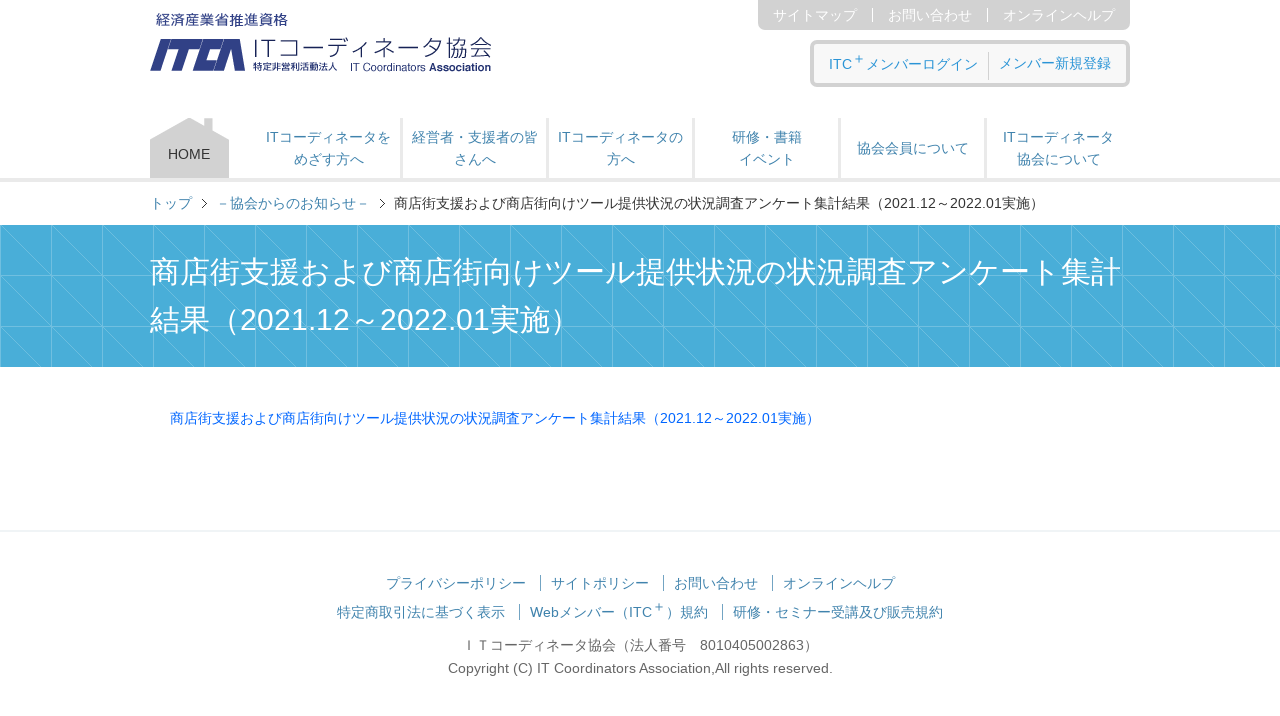

--- FILE ---
content_type: text/html
request_url: https://www.itc.or.jp/top3/202112202201.html
body_size: 13715
content:
<!doctype html>
<html>
<head>
    <!-- Google Tag Manager 西畑様 HTMLヘッダー　-->
<script>(function(w,d,s,l,i){w[l]=w[l]||[];w[l].push({'gtm.start':
new Date().getTime(),event:'gtm.js'});var f=d.getElementsByTagName(s)[0],
j=d.createElement(s),dl=l!='dataLayer'?'&l='+l:'';j.async=true;j.src=
'https://www.googletagmanager.com/gtm.js?id='+i+dl;f.parentNode.insertBefore(j,f);
})(window,document,'script','dataLayer','GTM-MQTK3ZJR');</script>
<!-- End Google Tag Manager -->

<!-- Google Tag Manager ITCA HTMLヘッダー -->
<script>(function(w,d,s,l,i){w[l]=w[l]||[];w[l].push({'gtm.start':
new Date().getTime(),event:'gtm.js'});var f=d.getElementsByTagName(s)[0],
j=d.createElement(s),dl=l!='dataLayer'?'&l='+l:'';j.async=true;j.src=
'https://www.googletagmanager.com/gtm.js?id='+i+dl;f.parentNode.insertBefore(j,f);
})(window,document,'script','dataLayer','GTM-58S6PG7T');</script>
<!-- End Google Tag Manager -->

<!-- GA4 ITCA　 HTMLヘッダー -->
<script async src="https://www.googletagmanager.com/gtag/js?id=G-DFWZ1VYVP0"></script>
<script>
  window.dataLayer = window.dataLayer || [];
  function gtag(){dataLayer.push(arguments);}
  gtag('js', new Date());

  // 基本設定
  gtag('config', 'G-DFWZ1VYVP0', {
    // クロスドメイントラッキングの設定
    'linker': {
      'domains': ['itca.my.site.com'] // リンク先のドメインを配列で指定
    }
  });
</script>

<meta charset="UTF-8">
<meta name="description" content="ITコーディネータ協会公式サイト（ITCA）。経済産業省推進資格のITコーディネータは、IT経営を実現するプロフェッショナルです。ITコーディネータケース研修が、2025年10月開講分より経済産業省「第四次産業革命スキル習得講座（Reスキル）講座」・厚生労働省「専門実践教育訓練給付金」の対象講座に認定されました。一定条件を満たす場合ケース研修受講料の最大80％が支給されます。">
<meta name="keywords" content="ITコーディネータ協会,ITCA,経営支援,IT経営,IT資格,コンサル,RFP,SLA">
<meta property="og:image" content="https://www.itc.or.jp/itcapr/common/images/ogp.webp?v=20251010">
<link href="https://www.itc.or.jp/common/css/import.css" rel="stylesheet" type="text/css">
<link href="https://www.itc.or.jp/foritc/css/main.css" rel="stylesheet" type="text/css">
<link rel="alternate" type="application/atom+xml" title="Recent Entries" href="https://www.itc.or.jp/atom.xml" />

<!-- OGP -->
<meta property="og:title" content="ITコーディネータ協会公式サイト（ITCA）">
<meta property="og:type" content="website">
<meta property="og:url" content="https://www.itc.or.jp/">
<meta property="og:image" content="https://www.itc.or.jp/itcapr/common/images/ogp.webp?v=20251010">
<meta property="og:site_name" content="ITコーディネータ協会公式サイト（ITCA）">
<meta property="og:description" content="ITコーディネータ協会公式サイト（ITCA）。経済産業省推進資格のITコーディネータは、IT経営を実現するプロフェッショナルです。ITコーディネータケース研修が、2025年10月開講分より経済産業省「第四次産業革命スキル習得講座（Reスキル）講座」・厚生労働省「専門実践教育訓練給付金」の対象講座に認定されました。一定条件を満たす場合ケース研修受講料の最大80％が支給されます。">
<!-- /OGP -->

<!-- Twitter・ｘ -->
<meta name="twitter:card" content="summary_large_image">
<meta name="twitter:title" content="ITコーディネータ協会公式サイト（ITCA）">
<meta name="twitter:description" content="ITコーディネータ協会公式サイト（ITCA）。経済産業省推進資格のITコーディネータは、IT経営を実現するプロフェッショナルです。ITコーディネータケース研修が、2025年10月開講分より経済産業省「第四次産業革命スキル習得講座（Reスキル）講座」・厚生労働省「専門実践教育訓練給付金」の対象講座に認定されました。一定条件を満たす場合ケース研修受講料の最大80％が支給されます。">
<meta name="twitter:image" content="https://www.itc.or.jp/itcapr/common/images/ogp.webp?v=20251010">
<!-- /Twitter・ｘ -->


<script type="text/javascript" src="https://www.itc.or.jp/mt.js"></script>
<script src="https://ajax.googleapis.com/ajax/libs/jquery/3.7.1/jquery.min.js"></script>
<script src="https://www.itc.or.jp/common/js/rollover.js"></script>
<script type="text/javascript">
$(function() {
    var topBtn = $('#page-top');
    topBtn.hide();
    $(window).scroll(function () {
        if ($(this).scrollTop() > 500) {
            topBtn.fadeIn();
        } else {
            topBtn.fadeOut();
        }
    });
    //スクロールしてトップ
    topBtn.click(function () {
        $('body,html').animate({
            scrollTop: 0
        }, 500);
        return false;
    });
});
</script>

    
    <link rel="prev bookmark" href="https://www.itc.or.jp/foritc/seminar/itc_784.html" title="【オンライン研修】ITCのための決算書の読み方（応用編）（しまね）" />
    <link rel="next bookmark" href="https://www.itc.or.jp/foritc/seminar/itc_785.html" title="【オンライン研修】ITCのための決算書の読み方（基礎編）(みちのく)" />
    
    
    <title>商店街支援および商店街向けツール提供状況の状況調査アンケート集計結果（2021.12～2022.01実施） - ITコーディネータ協会（ITCA）</title>
</head>
<body>


<!-- Google Tag Manager (noscript) 西畑様-->
<noscript><iframe src="https://www.googletagmanager.com/ns.html?id=GTM-MQTK3ZJR"
height="0" width="0" style="display:none;visibility:hidden"></iframe></noscript>
<!-- End Google Tag Manager (noscript) -->

<!-- Google Tag Manager (noscript) ITCA -->
<noscript><iframe src="https://www.googletagmanager.com/ns.html?id=GTM-58S6PG7T"
height="0" width="0" style="display:none;visibility:hidden"></iframe></noscript>
<!-- End Google Tag Manager (noscript) -->


<header>
<div id="header"> 
<!-- wrapper -->
<div class="wrapper">
<h1 class="logo"><a href="https://www.itc.or.jp/"><img src="https://www.itc.or.jp/common/images/logo.gif" alt="ITコーディネータ協会" width="341" height="73"></a></h1>
<ul class="header_navi">
<li><a href="https://www.itc.or.jp/site/site_map.html">サイトマップ</a></li>
<li><a href="https://www.itc.or.jp/info/index.html">お問い合わせ</a></li>
<li><a href="https://teachme.jp/r/itcplus" target="_blank">オンラインヘルプ</a></li>
</ul>
<div class="h_right">


<div id="log_out">
<ul class="login">
<li class="login_before"><a href="https://itca.my.site.com/ITCPLoginPage">
<span class="smp_none">ITC<span>＋</span>メンバーログイン</span>
<span class="pc_none"><img src="https://www.itc.or.jp/common/images/icon_login.svg" alt="ログイン" width="20" height="20">ログイン</span></a></li>
<li><a href="https://itca.my.site.com/itcpentryinputpage"><span class="smp_none">メンバー新規登録</span>
<span class="pc_none"><img src="https://www.itc.or.jp/common/images/icon_beginner.svg" alt="新規登録" width="20" height="20">新規登録</span></a></li>
</ul>
</div>

<div id="log_in">
<div class="after">ようこそ！　<span id="sfdcname"></span>さん</div>
<ul class="login">
<li class="login_before"><a href="https://itca.my.site.com/ITCPHomePage"><span class="smp_none">ITC<span>＋</span>メンバーページ</span><span class="pc_none"><img src="https://www.itc.or.jp/common/images/icon_member.svg" alt="メンバー" width="20" height="20">メンバー</span></a></li>
<li><a href="https://itca.my.site.com/secur/logout.jsp" onclick="lout2();"><span class="smp_none">ログオフ</span><span class="pc_none"><img src="https://www.itc.or.jp/common/images/icon_logout.svg" alt="ログアウト" width="20" height="20">ログアウト</span></a></li>
</ul>
</div>
<script src="https://www.itc.or.jp/common/js/sfdc.js"></script>
</div>
<!-- グローバルメニュー -->



<nav>
<ul class="navi">
<li class="home"><a href="https://www.itc.or.jp/">HOME</a></li>

<!-- めざす方へ -->
























<li><a href="#">ITコーディネータをめざす方へ</a>
























<ul>
 <li><a href="https://itc-shikaku.itc.or.jp/get-itc/" target="_blank">ITコーディネータをめざす方へ</a></li>
 <li><a href="https://itc-shikaku.itc.or.jp/" target="_blank">ITコーディネータとは</a></li>
 <li><a href="https://itc-shikaku.itc.or.jp/exam/" target="_blank">ITC試験</a></li>
 <li><a href="https://itc-shikaku.itc.or.jp/case/" target="_blank">ケース研修</a></li>
<li><a href="https://www.itc.or.jp/authorize/application/">ITC資格認定申請</a></li>
</ul>
</li>


<!-- 活用する方 -->







<li><a href="#">経営者・支援者の皆さんへ</a>







<ul>
<li><a href="https://www.itc.or.jp/management/">経営者・支援者の皆さんへ</a></li>
<li><a href="https://itca.my.site.com/ITCPProfileSearchPage">望みのITCを探したい</a></li>
<li><a href="https://itca.my.site.com/ITCPNotificationSearchPage">各地のITCの組織を知りたい</a></li>
<li><a href="https://www.itc.or.jp/management/diagnosis/">経営とIT化相談窓口</a></li>
<!--20250814廃止 <li><a href="https://www.itc.or.jp/management/backup/">中小企業支援サイトはこちら</a></li>　-->
</ul>
</li>


<!-- ITコーディネータの方へー -->
































<li><a href="#">ITコーディネータの方へ</a>
































<ul>
<li><a href="https://www.itc.or.jp/foritc/">ITコーディネータの方へ</a></li>
<li><a href="https://www.itc.or.jp/foritc/update/">資格関連手続き</a></li>
<li><a href="https://www.itc.or.jp/foritc/useful/">ITC支援ツール</a></li>
<li><a href="https://www.itc.or.jp/foritc/itccommunity/">ITCコミュニティ</a></li>
</ul>
</li>


<!-- 研修・書籍・イベント -->






<li><a href="#">研修・書籍<br />
イベント</a>




<ul>
<li><a href="https://www.itc.or.jp/event/">研修・書籍・イベント</a></li>
<li><a href="https://itca.my.site.com/ITCPItemSearchPage">研修・書籍を探す</a></li>
<li><a href="https://www.itc.or.jp/about/guideline/">各種ガイドライン</a></li>
<li><a href="https://www.itc.or.jp/event/event.html">イベント</a></li>
</ul>
</li>


<!-- 協会会員について -->









<li><a href="#">協会会員について</a>










<ul>
<li><a href="https://www.itc.or.jp/guidance/">協会会員について</a></li>
<li><a href="https://www.itc.or.jp/guidance/special/">会員特典</a></li>
<li><a href="https://www.itc.or.jp/guidance/info/">入会案内</a></li>
<li><a href="https://www.itc.or.jp/guidance/order/">入会の手続き</a></li>
<li><a href="https://www.itc.or.jp/guidance/link/">法人・団体会員様リンク集</a></li>
</ul>
</li>


<!-- 協会について -->



















<li class="last"><a href="#">ITコーディネータ<br>
協会について</a>





















<ul>
<li><a href="https://www.itc.or.jp/society/">ITコーディネータ協会について</a></li>
<li><a href="https://www.itc.or.jp/society/greeting/">会長挨拶</a></li>
<li><a href="https://www.itc.or.jp/society/itca/">協会概要</a></li>
<li><a href="https://www.itc.or.jp/society/activity/">協会活動</a></li>
<li><a href="https://www.itc.or.jp/itca/map/">アクセス</a></li>
</ul>
</li>
</ul>


</nav>
<!-- /グローバルメニュー --> 



</div>
<!-- /wrapper --> 
</div>
</header>

<ul class="pankuzu">

<li><a href="https://www.itc.or.jp/">トップ</a></li>



<li><a href="https://www.itc.or.jp/top3/list.html">－協会からのお知らせ－</a></li>



<li>商店街支援および商店街向けツール提供状況の状況調査アンケート集計結果（2021.12～2022.01実施）</li>


</ul>


<!-- end div#topicPath1 -->




<!-- 見出し -->
<div class="bg_blue">
<h2 class="ttl">商店街支援および商店街向けツール提供状況の状況調査アンケート集計結果（2021.12～2022.01実施）</h2>
</div>
<!-- /見出し --> 

<!-- wrapper -->
<div class="wrapper pd100"> 

<!-- contents -->
<section>
<div id="contents">

<div class="text">

<p><a href="https://www.itc.or.jp/image/Shopping_street.pdf"><span>商店街支援および商店街向けツール提供状況の状況調査アンケート集計結果（2021.12～2022.01実施）</span></a></p>

</div>

</div>
</section>
<!-- /contents -->
</div>
<!-- /wrapper -->

<p id="page-top"><a href="#top"><img src="https://www.itc.or.jp/common/images/pagetop.png" alt="このページのトップへ" width="60" height="60"></a></p>
<footer> 
<footer> 
<!-- footer -->
<div id="footer">
<div class="wrapper">
<ul>
<li><a href="https://www.itc.or.jp/privacy/">プライバシーポリシー</a></li>
<li><a href="https://www.itc.or.jp/site/">サイトポリシー</a></li>
<li><a href="https://www.itc.or.jp/info/">お問い合わせ</a></li>
<li><a href="https://teachme.jp/r/itcplus" target="_blank">オンラインヘルプ</a></li>
</ul>
<ul>
<li><a href="https://www.itc.or.jp/commercial/">特定商取引法に基づく表示</a></li>
<li><a href="https://www.itc.or.jp/use/">Webメンバー（ITC<span class="sup">＋</span>）規約</a></li>
<li><a href="https://www.itc.or.jp/study/">研修・セミナー受講及び販売規約</a></li>
</ul>
<address>
ＩＴコーディネータ協会（法人番号　8010405002863）
<br>
Copyright (C) IT Coordinators Association,All rights reserved.
</address>
</div>
</div>
<!-- /footer --> 
</footer>

</footer>
</body>
</html>


--- FILE ---
content_type: text/css
request_url: https://www.itc.or.jp/common/css/import.css
body_size: 43
content:
@charset "utf-8";

@import url("reset.css");
@import url("common.css");
@import url("menu.css");
@import url("slider.css");

--- FILE ---
content_type: text/css
request_url: https://www.itc.or.jp/foritc/css/main.css
body_size: 5782
content:
/* テキストエリア */
.news{
  clear: both;
  overflow: auto;
  height: 150px;
}

.border_box{
  float: left;
  width: 358px;
  padding: 5px;
  margin: 0px 20px 20px 0px;
  border-color: #CCCCCC;
  border-style: solid;
  border-width: 1px;
  display: inline; 
}


.border_gray{
  padding: 3px 5px;
  border-style: solid;
  border-color:#CCCCCC;
  border-width: 1px;
  background-color: #f2f2f2;
}

.border_white{
  padding: 10px;
  border-style: solid;
  border-color:#CCCCCC;
  border-width: 1px;
}

.listbox{
  float: left;
  width: 246px;
  padding: 0px 20px 0px 0px;
}

.listbox_r{
  float: right;
  width: 246px;
  padding: 0px;
}

.foritc h3{
  color: #FFFFFF;
  font-weight: normal;
  background-color:#81b438;
  padding: 6px 5px 4px 20px;
  background-image:url(../../common/images/news_arrow.png);
  background-position: left;
  background-repeat: no-repeat;
  margin-bottom: 5px;
  font-size: 110%;
moz-border-radius: 5px;
-webkit-border-radius: 5px;
border-radius: 5px;
}


.foritc{
  padding: 10px;
  margin: 0px 0px 20px 0px;
  background-color: #f3f8eb;
moz-border-radius: 5px;
-webkit-border-radius: 5px;
border-radius: 5px;
}


/* 20170801 mod start */
.foritc {
min-height: 200px;
}
.foritc.foritc-og h3{
  background-color:#D97239;
}
.foritc.foritc-og{
  background-color: #FBF2C6;
}
/* 20170801 mod end */

.listbox ul{
  list-style: none;
  padding: 10px 0px 10px 0px;
  margin: 0px;
  border-bottom-color: #CCCCCC;
  border-bottom-style: dotted;
  border-bottom-width: 1px;
  line-height: 1.1;
}

.listbox li{
  margin-left: 10px;
  padding: 3px 0px 3px 10px;
  background-image: url(../image/list_arrow.gif);
  background-position: left;
  background-repeat: no-repeat;
}


.listbox_r ul{
  list-style: none;
  padding: 10px 0px 10px 0px;
  margin: 0px;
  border-bottom-color: #CCCCCC;
  border-bottom-style: dotted;
  border-bottom-width: 1px;
  line-height: 1.1;
}

.listbox_r li{
  margin-left: 10px;
  padding: 3px 0px 3px 10px;
  background-image: url(../image/list_arrow.gif);
  background-position: left;
  background-repeat: no-repeat;
}





.listbox dl{
  padding: 10px 0px 10px 0px;
  margin: 0px;
  border-bottom-color: #CCCCCC;
  border-bottom-style: dotted;
  border-bottom-width: 1px;
  line-height: 1.1;
}

.listbox dt{
  padding: 0px;
  margin: 0px;
}

.listbox dd{
  margin-left: 10px;
  padding: 3px 0px 3px 10px;
  background-image: url(../image/list_arrow.gif);
  background-position: left;
  background-repeat: no-repeat;
}

.listbox dd.idt{
  margin-left: 20px;
  padding: 3px 0px 3px 10px;
  background-image: url(../image/list_arrow.gif);
  background-position: left;
  background-repeat: no-repeat;
}

.listbox_r dl{
  padding: 10px 0px 10px 0px;
  margin: 0px;
  border-bottom-color: #CCCCCC;
  border-bottom-style: dotted;
  border-bottom-width: 1px;
  line-height: 1.1;
}

.listbox_r dt{
  padding: 0px;
  margin: 0px;
}

.listbox_r dd{
  margin-left: 10px;
  padding: 3px 0px 3px 10px;
  background-image: url(../image/list_arrow.gif);
  background-position: left;
  background-repeat: no-repeat;
}



/* テーブル装飾 */
.sp td{
  padding: 5px;
}

table{
  font-size: small;
}

.tbl_border{
  clear: both;
  color: #333333;
  margin: 0px 0px 20px 0px;
  padding: 0px;
  font-size: 10px;
  border-collapse: collapse;  
}

.tbl_border td{
  padding: 3px 5px;
  border-style: solid;
  border-color: #999999;
  border-width: 1px;
}

.tbl_border th{
  padding: 3px 5px;
  text-align: center;
  border-style: solid;
  border-color: #999999;
  border-width: 1px;
}

.tbl_border_l{
  clear: both;
  font-size: small;
  margin: 0px 0px 20px 0px;
  padding: 0px;
  border-collapse: collapse;  
}

.tbl_border_l td{
  padding: 3px 5px;
  border-style: solid;
  border-color:#CCCCCC;
  border-width: 1px;
}

.tbl_border_l th{
  padding: 3px 5px;
  text-align: center;
  border-style: solid;
  border-color:#CCCCCC;
  border-width: 1px;
}

.tate{
  text-align: center;
  background-color:#f2f2f2;
}

.bg_blue{
  background-color: #9bf0f0;
}

.bg_yellow{
  background-color: #ffff88;
}

.bg_green{
  background-color: #cfffa7;
}

.bg_pink{
  background-color: #ffbddf;
}

.bg_orange{
  background-color: #fdc395;
}


/* ツールチップ */

.tooltip{
width: 200px; color:#000;
font:lighter 11px/1.3 Arial,sans-serif;
text-decoration:none;text-align:left}

.tooltip span.top{padding: 30px 8px 0;
    background: url(../image/bt.gif) no-repeat top}

.tooltip b.bottom{padding:3px 8px 8px;color: #548912;
    background: url(../image/bt.gif) no-repeat bottom}



.banner .menu1{ /* 通常時 */
  width: 179px;
  height: 50px;
  padding: 0px;
  text-decoration:none;
  background-color: #00CCCC;
  background-repeat: no-repeat;
  position: absolute;
  top: 100px;
  left: 100px;
}

.banner .menu1 :hover {
  text-decoration:none;
  background-color: #00FF99;
  background-repeat: no-repeat;
}

/* リスト */

.normal{
  margin: 0px;
  padding: 0px 0px 20px 0px;
}

.normal ul{
  margin: 0px;
  padding: 0px;
  list-style-type: none;
}

.normal li{
  background-image: url(../image/list_ico.gif);
  background-position: left;
  background-repeat: no-repeat;
  margin: 0px;
  padding: 3px 0px 3px 7px;
}

.tool_fin{
  color: #FFFFFF;
  font-weight: bold;
  background-color: #48943b;  
  border-bottom-color: #CCCCCC;
  border-bottom-style: solid;
  border-bottom-width: 1px;
  padding: 3px 0px 3px 30px; 
  background-image: url(../image/fin_arrow.gif);
  background-position: left;
  background-repeat: no-repeat;
  margin-bottom: 5px;
}


/* 届け出組織用セル幅 */

.todokede table{
width: 770px;
}

.w1{
width: 44px;
}
.w2{
width: 196px;
}
.w3{
width: 60px;
}
.w4{
width: 60px;
}
.w5{
width: 100px;
}
.w6{
width: 222px;
}
.w7{
width: 30px;
}

.w8{
width: 404px;
}

.important{
text-align: center;
font-size: 150%;
font-weight: bold;
padding: 10px 5px 5px 5px;
}
.important a{
color: #f75a5a;
}
​

​

--- FILE ---
content_type: text/css
request_url: https://www.itc.or.jp/common/css/common.css
body_size: 45330
content:
@charset "utf-8";
/* CSS Document */



/* リンク設定
------------------------------------------------- */

a:link{
color: #0066FF;
text-decoration: none;
}
a:visited{
color: #0066FF;
text-decoration: none;
}

a:hover{
color: #0066FF;
 text-decoration: underline;
}


#top_contents h3 a:link,#contents h3 a:link,#leftbody h3 a:link{
color: #FFFFFF;
text-decoration: none;
}
#top_contents h3 a:visited,#contents h3 a:visited,#leftbody h3 a:visited{
color: #FFFFFF;
text-decoration: none;
}
#top_contents h3 a:hover,#contents h3 a:hover,#leftbody h3 a:hover{
color: #FFFFFF;
text-decoration: underline;
}



#contents h3.sm a:link{
color: #0066FF;
text-decoration: none;
}
#contents h3.sm a:visited{
color: #0066FF;
text-decoration: none;
}
#contents h3.sm a:hover{
color: #0066FF;
 text-decoration: underline;
}

#contents h4 a:link{
color: #333333;
text-decoration: none;
}
#contents h4 a:visited{
color: #333333;
text-decoration: none;
}
#contents h4 a:hover{
color: #333333;
 text-decoration: underline;
}


#contents .site_box li a:link,#contents .site_box_r li a:link{
color: #666666;
text-decoration: none;
}
#contents .site_box li a:visited,#contents .site_box_r li a:visited{
color: #666666;
text-decoration: none;
}
#contents .site_box li a:hover,#contents .site_box_r li a:hover{
color: #666666;
 text-decoration: underline;
}






table{
clear: both;
}

.clear{
clear: both;
}

.left{
float: left;
}

.right{
float: right;
}

.more{
float: right;
font-size: 12px;
}

img{
border: none;
}


/* 各index　itコーディネータとは */

.cate_box{
clear: both;
width: 780px;
margin: 10px 0px 20px 0px;

}

.cate_box p{
margin: 10px;
}

.cate_box p.site{
margin: 5px 0px 0px 0px;
}


.itc{
float: left;
width: 226px;
padding: 10px;
margin: 20px 20px 20px 0px;
background-color: #f8f4ed;
moz-border-radius: 5px;
-webkit-border-radius: 5px;
border-radius: 5px;
}

.itc_r{
float: right;
width: 226px;
padding: 10px;
margin: 20px 0px 20px 0px;
background-color: #f8f4ed;
moz-border-radius: 5px;
-webkit-border-radius: 5px;
border-radius: 5px;
}

.itc h3, .itc_r h3{
font-size: 110%;
color: #FFFFFF;
font-weight: normal;
background-color:#c59f54;
padding: 6px 5px 4px 20px;
background-image: url(../images/news_arrow.png);
background-position: left;
background-repeat: no-repeat;
margin-bottom: 0px;
moz-border-radius: 5px;
-webkit-border-radius: 5px;
border-radius: 5px;
}

.itc ul,.itc_r ul{
padding: 10px 0px 0px 0px;
margin: 0px;
line-height: 1.1;
list-style: none;
}

.itc li,.itc_r li{
margin-left: 10px;
padding: 3px 0px 3px 10px;
background-image: url(../images/list_arrow.gif);
background-position: left;
background-repeat: no-repeat;

}

/* 各index　協会について */


.itca{
float: left;
width: 226px;
padding: 10px;
margin: 20px 20px 20px 0px;
background-color: #eceef7;
moz-border-radius: 5px;
-webkit-border-radius: 5px;
border-radius: 5px;
}

.itca_r{
float: right;
width: 226px;
padding: 10px;
margin: 20px 0px 20px 0px;
background-color: #eceef7;
moz-border-radius: 5px;
-webkit-border-radius: 5px;
border-radius: 5px;
}



.itca h3, .itca_r h3{
font-size: 110%;
color: #FFFFFF;
font-weight: normal;
background-color:#6673a9;
padding: 6px 5px 4px 20px;
background-image: url(../images/news_arrow.png);
background-position: left;
background-repeat: no-repeat;
margin-bottom: 0px;
moz-border-radius: 5px;
-webkit-border-radius: 5px;
border-radius: 5px;
}

.itca ul, .itca_r ul{
padding: 10px 0px 0px 0px;
margin: 0px;
line-height: 1.1;
list-style: none;
}

.itca li, .itca_r li{
margin-left: 10px;
padding: 3px 0px 3px 10px;
background-image: url(../images/list_arrow.gif);
background-position: left;
background-repeat: no-repeat;

}

ol{
margin-bottom: 10px;
}

ol li{
margin-left: 2em;
}

/* 各index　活用する方へ */


.use{
float: left;
width: 226px;
padding: 10px;
margin: 20px 20px 20px 0px;
background-color: #ecf1f7;
moz-border-radius: 5px;
-webkit-border-radius: 5px;
border-radius: 5px;
}

/* 20210317 mod start */
.use {
min-height: 200px;
}
.use.use-pink h3{
  background-color:#dc143c;
}
.use.use-pink{
  background-color: #ffc0cb;
}
/* 20170801 mod end */

.use_r{
float: right;
width: 226px;
padding: 10px;
margin: 20px 0px 20px 0px;
background-color: #ecf1f7;
moz-border-radius: 5px;
-webkit-border-radius: 5px;
border-radius: 5px;
}

/* 20210317 mod start */
.use_r {
min-height: 200px;
}
.use_r.use-pink h3{
  background-color:#dc143c;
}
.use_r.use-pink{
  background-color: #ffc0cb;
}
/* 20170801 mod end */

.use h3, .use_r h3{
font-size: 110%;
color: #FFFFFF;
font-weight: normal;
background-color:#658ec1;
padding: 6px 5px 4px 20px;
background-image: url(../images/news_arrow.png);
background-position: left;
background-repeat: no-repeat;
margin-bottom: 0px;
moz-border-radius: 5px;
-webkit-border-radius: 5px;
border-radius: 5px;
}

.use ul, .use_r ul{
padding: 10px 0px 0px 0px;
margin: 0px;
line-height: 1.1;
list-style: none;
}

.use li,.use_r li{
margin-left: 10px;
padding: 3px 0px 3px 10px;
background-image: url(../images/list_arrow.gif);
background-position: left;
background-repeat: no-repeat;

}

/* 各index　目指す方 */


.aims{
float: left;
width: 226px;
padding: 10px;
margin: 20px 20px 20px 0px;
background-color: #ebf4f4;
moz-border-radius: 5px;
-webkit-border-radius: 5px;
border-radius: 5px;
}

.aims_r{
float: right;
width: 226px;
padding: 10px;
margin: 20px 0px 20px 0px;
background-color: #ebf4f4;
moz-border-radius: 5px;
-webkit-border-radius: 5px;
border-radius: 5px;
}



.aims h3, .aims_r h3{
font-size: 110%;
color: #FFFFFF;
font-weight: normal;
background-color:#69bbbc;
padding: 6px 5px 4px 20px;
background-image: url(../images/news_arrow.png);
background-position: left;
background-repeat: no-repeat;
margin-bottom: 0px;
moz-border-radius: 5px;
-webkit-border-radius: 5px;
border-radius: 5px;
}

.aims ul, .aims_r ul{
padding: 10px 0px 0px 0px;
margin: 0px;
line-height: 1.1;
list-style: none;
}

.aims li,.aims_r li{
margin-left: 10px;
padding: 3px 0px 3px 10px;
background-image: url(../images/list_arrow.gif);
background-position: left;
background-repeat: no-repeat;

}


.btlink{
background-image: url(../images/news_arrow.png);
background-repeat: no-repeat;
padding: 1px 0px 1px 24px;
}



/* 各index　ITコーディネータの方へ */

.news{
clear: both;
overflow: auto;
height: 150px;
margin: 20px 0px;
}


/* 各index　入会会員サービス */


.member{
float: left;
width: 226px;
padding: 10px;
margin: 20px 20px 20px 0px;
background-color: #f1f1f1;
moz-border-radius: 5px;
-webkit-border-radius: 5px;
border-radius: 5px;
}

.member_r{
float: right;
width: 226px;
padding: 10px;
margin: 20px 0px 20px 0px;
background-color: #f1f1f1;
moz-border-radius: 5px;
-webkit-border-radius: 5px;
border-radius: 5px;
}



.member h3, .member_r h3{
font-size: 110%;
color: #FFFFFF;
font-weight: normal;
background-color:#787878;
padding: 6px 5px 4px 20px;
background-image: url(../images/news_arrow.png);
background-position: left;
background-repeat: no-repeat;
margin-bottom: 0px;
moz-border-radius: 5px;
-webkit-border-radius: 5px;
border-radius: 5px;
}

.member ul, .member_r ul{
padding: 10px 0px 0px 0px;
margin: 0px;
line-height: 1.1;
list-style: none;
}

.member li, .member_r li{
margin-left: 10px;
padding: 3px 0px 3px 10px;
background-image: url(../images/list_arrow.gif);
background-position: left;
background-repeat: no-repeat;

}

/* 各index　研修・書籍・イベント */


.study_event{
float: left;
width: 226px;
padding: 10px;
margin: 20px 20px 20px 0px;
background-color: #fffecd;
moz-border-radius: 5px;
-webkit-border-radius: 5px;
border-radius: 5px;
}

.study_event_r{
float: right;
width: 226px;
padding: 10px;
margin: 20px 0px 20px 0px;
background-color: #fffecd;
moz-border-radius: 5px;
-webkit-border-radius: 5px;
border-radius: 5px;
}



.study_event h3, .study_event_r h3{
font-size: 110%;
color: #FFFFFF;
font-weight: normal;
background-color:#eeba3c;
padding: 6px 5px 4px 20px;
background-image: url(../images/news_arrow.png);
background-position: left;
background-repeat: no-repeat;
margin-bottom: 0px;
moz-border-radius: 5px;
-webkit-border-radius: 5px;
border-radius: 5px;
}

.study_event ul, .study_event_r ul{
padding: 10px 0px 0px 0px;
margin: 0px;
line-height: 1.1;
list-style: none;
}

.study_event li, .study_event_r li{
margin-left: 10px;
padding: 3px 0px 3px 10px;
background-image: url(../images/list_arrow.gif);
background-position: left;
background-repeat: no-repeat;

}

/* 検索結果 */


ul.search{
clear: both;
list-style: none;

}

ul.search li{
border-bottom-color: #CCCCCC;
border-bottom-style: solid;
border-bottom-width: 1px;
background-image: url(../images/list_tag.gif);
background-position: left;
background-repeat: no-repeat;
padding: 5px 0px 5px 10px;

}
.p_cnt{
padding-top: 20px;
text-align: center;
word-break: break-all;
}

/* 枠 */

.b_box{
padding: 10px;
border-color: #CCCCCC;
border-style: solid;
border-width: 1px;
margin-bottom: 10px;
background-color: #f2f2f2;
}





/* サイトマップ */


#contents h3.sm{
font-size: 14px;
border-bottom: 1px solid #cccccc;
padding: 5px 0px;
color: #333333;
clear: both;
}

#contents h4{
font-size: 12px;
padding: 5px 0px;
}

.site_box{
float: left;
width: 246px;
margin: 10px 20px 20px 0px;
background-color: #FFFFFF;
}

.site_box_r{
float: right;
width: 246px;
margin: 10px 0px 20px 0px;

background-color: #FFFFFF;
}

.site_box ul, .site_box_r ul{
margin: 0px;
line-height: 1.1;
list-style: none;
}

.site_box li,.site_box_r li{
padding: 3px 0px 3px 10px;
background-image: url(../images/list_arrow.gif);
background-position: left;
background-repeat: no-repeat;
color: #666666;

}

ul.sitemap li{
display: inline;
padding: 0px 25px 0px 0px;
}



#contents h3.sm a:link{
color: #0066FF;
text-decoration: none;
}
#contents h3.sm a:visited{
color: #0066FF;
text-decoration: none;
}
#contents h3.sm a:hover{
color: #0066FF;
 text-decoration: underline;
}

#contents h4 a:link{
color: #333333;
text-decoration: none;
}
#contents h4 a:visited{
color: #333333;
text-decoration: none;
}
#contents h4 a:hover{
color: #333333;
 text-decoration: underline;
}


#contents .site_box li a:link,#contents .site_box_r li a:link{
color: #666666;
text-decoration: none;
}
#contents .site_box li a:visited,#contents .site_box_r li a:visited{
color: #666666;
text-decoration: none;
}
#contents .site_box li a:hover,#contents .site_box_r li a:hover{
color: #666666;
 text-decoration: underline;
}




/* topics */


dl.cate_list{
border-bottom-color: #CCCCCC;
border-bottom-style: solid;
border-bottom-width: 1px;
}


dl.cate_list dt{   
float:left;   
width:90px;   
margin:7px 0px 7px 0;   
clear:both;
moz-border-radius: 5px;
-webkit-border-radius: 5px;
border-radius: 5px;
background-color: #CCC;
color: #FFF;
padding: 0 5px;
}

dl.cate_list dt abbr{
border-bottom: none;
}


dl.cate_list dd{     
margin-left:120px;   
padding: 7px 10px 7px 0px;
}

abbr{
border: none;

}

/*▼旧サイトのwin-ie.css追加分▼*/

div#mainbody table td { color: #4D4D4D; line-height: 140%; }
/*
div#mainbody a { color: #349DFF; text-decoration: none; }
div#mainbody a:hover { color: #349DFF; text-decoration: underline; }
*/


div#mainbody div { margin: 5px 0; padding: 10px; background: #F2F2F2; border: 1px solid #CCCCCC; color: #4D4D4D;}
div#mainbody p { margin: 5px 0; padding: 2px 10px; background: #F2F2F2; border: 1px solid #CCCCCC; color: #4D4D4D;}



/* direct navigation */

div#directnavi { margin: 0; padding: 0; }
div#directnavi table td { color: #4D4D4D; font-size: x-small; line-height: 130%; }

/*
div#directnavi a { color: #349DFF; text-decoration: none; }
div#directnavi a:hover { color: #349DFF; text-decoration: underline; }
*/
/*TEST20090428 START*/
div#directnavi a { color: #0066FF; text-decoration: none; }
div#directnavi a:hover { color: #0066FF; text-decoration: underline; }
/*TEST20090428 END*/


/* topnews */

div#topnews td { color: #4D4D4D; font-size: 12px; line-height: 23px; padding: 0px 0px 0px 10px ;}
/*
div#topnews a { color: #349DFF; text-decoration: none;}
div#topnews a:hover { color: #349DFF; text-decoration: underline;}
*/
/*TEST20090428 START*/
div#topnews a { color: #0066FF; text-decoration: none;}
div#topnews a:hover { color: #0066FF; text-decoration: underline;}
/*TEST20090428 END*/

/* toptopics */

div#toptopics td { color: #4D4D4D; font-size: 12px;}
div#toptopics .text { padding: 0px 10px 0px 10px ;}
/*
div#toptopics a { color: #349DFF; text-decoration: none;}
div#toptopics a:hover { color: #349DFF; text-decoration: underline;}
*/
/*TEST20090428 START*/
div#toptopics a { color: #0066FF; text-decoration: none;}
div#toptopics a:hover { color: #0066FF; text-decoration: underline;}
/*TEST20090428 END*/

/*▲旧サイトのwin-ie.css▲*/



/*▼旧サイトのhead内記述分▼*/

.size18 { font-size:18px; line-height:1.2; }
.size16 { font-size:16px; line-height:1.2; }
.size14 { font-size:14px; line-height:1.2; }
.size12 { font-size:12px; line-height:1.2; }
.size10 { font-size:10px; line-height:1.2; }


.style1 {
color: #364895;
font-weight: bold;
}

.style2 {
color: #d20000;
font-weight: bold;
}

.style3 {color: #CC0000}

.style4 {color: #d20000}

.style5 {color: #333333}

.style6 {color: #FFFFFF}

.style9 {font-size: 12px}

.style8 {
font-family: "ＭＳ ゴシック", "Osaka－等幅";
font-size: 12px;
line-height: normal;
}

.style10 {font-size: 14px}

.title{  font-size:18px; line-height:1.4; }
.title2{  font-size:16px; line-height:1.4; }
.content{  font-size:12px; line-height:1.2; }


/*▲旧サイトのhead内記述分▲*/



/* IT経営研究所 */

.lry h3{
  color: #FFFFFF;
  font-weight: normal;
  background-color:#dc4175;
  padding: 6px 5px 4px 20px;
  background-image:url(../../common/images/news_arrow.png);
  background-position: left;
  background-repeat: no-repeat;
  margin-bottom: 5px;
  font-size: 110%;
  moz-border-radius: 5px;
-webkit-border-radius: 5px;
border-radius: 5px;
}


.lry{
  padding: 10px;
  margin: 0px 0px 20px 0px;
  background-color: #fcf5f7;
  moz-border-radius: 5px;
-webkit-border-radius: 5px;
border-radius: 5px;
}

.w350_l{
width: 350px;
float: left;
margin: 20px 0;
}

.w350_r{
width: 350px;
float: right;
margin: 20px 0;
}







/* ここまでリニューアル前のcss
------------------------------------------------- */




/* 以下リニューアル後20151110
------------------------------------------------- */





body {
font-family: 'メイリオ', Meiryo, 'ヒラギノ角ゴ Pro W3', 'Hiragino Kaku Gothic Pro', 'ＭＳ Ｐゴシック', 'MS PGothic', sans-serif;
font-size: 90%;
color: #333;
line-height: 1.6;
}

#top_main{
clear: both;
background-image: url(../images/bg.gif);
background-repeat: repeat-x;
background-position: top;
padding-bottom: 50px;
}

.center{
text-align: center;
}

.pd100{
padding-bottom: 100px;
}

.emT1{
margin-top: 1em;
}

.emT2{
margin-top: 2em;
}

.em05{
margin-bottom: 0.5em;
}

.maT40{
margin-top: 40px;
}

.maT70{
margin-top: 70px;
}

.photo_l{
float: left;
margin: 0 30px 20px 0;
}
.photo_l img{
moz-border-radius: 5px;
-webkit-border-radius: 5px;
border-radius: 5px;
}




/* テキスト
------------------------------------------------- */

h1.logo{
float: left;
}

.txt_small{
font-size: 80%;
}

.txt_yellow{
color: #FF6;
}

h3.bluetxt{
border-bottom: solid 1px #ccc;
font-size: 140%;
font-weight: normal;
color: #2a94d6;
margin-bottom: 20px;
}

.att{
text-indent: -1em;
margin-left: 1em;
color: #ff3366;
margin-bottom: 10px;
}


/* ヘッダー
------------------------------------------------- */

#header{
border-bottom: solid #eaeaea 4px;

}

.wrapper{
width: 980px;
margin: auto;
}

.h_right{
clear: both;
float: right;
max-width: 600px;
margin-top: -33px;

}

ul.header_navi{
list-style: none;
float: right;
background-color: #d2d2d2;
border-bottom-left-radius: 7px; 
border-bottom-right-radius: 7px; 
-webkit-border-bottom-left-radius: 7px; 
-webkit-border-bottom-right-radius: 7px;
-moz-border-radius-bottomleft: 7px;
-moz-border-radius-bottomright: 7px;
display: inline-block;
padding: 8px 0;
margin-bottom: 10px;
font-size: 14px;
}


ul.header_navi li{
float: left;
padding: 0px 15px;
border-left: 1px solid #FFF;
color: #FFF;
line-height: 1.0;


}

ul.header_navi li:first-child{
border-left:none;
}


ul.header_navi a:link {
color: #FFF;
text-decoration: none;
}
ul.header_navi a:visited {
color: #FFF;
text-decoration: none;
}
ul.header_navi a:hover {
color: #FFF;
text-decoration: underline;
}


.after{
clear: both;
float: left;
margin: 11px 10px 0 0;
font-size: 14px;
width: 300px;
text-align: right;
}

ul.login{
background-color: #f8f8f8;
list-style: none;
border: solid #d2d2d2 4px;
moz-border-radius: 7px;
-webkit-border-radius: 7px;
border-radius: 7px;
padding: 3px 15px;
font-size: 14px;
margin-bottom: 30px;
float: right;
}


ul.login li{
padding: 0px 0px 0px 10px;
float: left;
color: #2a94d6;
border-left: 1px solid #d2d2d2;
margin-top: 5px;
}

ul.login li.login_before{
padding: 0px 10px 0px 0px;
border-left:none;
margin-top: 0px;
}

ul.login li.login_after{
padding: 0px 10px 0px 0px;
border-left:none;
margin-top: 4px;
}

ul.login li span{
vertical-align: super;
}

ul.login a:link {
color: #2a94d6;
text-decoration: none;
}
ul.login a:visited {
color: #2a94d6;
text-decoration: none;
}
ul.login a:hover {
color: #36b2ff;
text-decoration: none;
}







/* メインボタンエリア
------------------------------------------------- */

.button_area{
float: right;
width: 260px;
background-color: #fff;
margin-top: 20px;
border-top-left-radius: 7px; 
border-top-right-radius: 7px; 
-webkit-border-top-left-radius: 7px; 
-webkit-border-top-right-radius: 7px;
-moz-border-radius-topleft: 7px;
-moz-border-radius-topright: 7px;
padding: 10px 10px 0 10px;
min-height: 375px;
}


.button_area ul{
list-style: none;
}


.button_area ul li.login a{
display: block;
background-color: #2a94d6;
color: #FFF;
moz-border-radius: 5px;
-webkit-border-radius: 5px;
border-radius: 5px;
text-decoration: none;
font-size: 18px;
line-height: 1.2em;
padding: 0 5px;
height: 56px;
text-align: center;
margin-bottom: 10px;
}

.button_area ul li.login a:hover{
background-color: #30a6f0;

}



.button_area ul li.login a span.plus{
background-color: #5a69a6;
font-size: 10px;
padding: 4px 10px;
line-height: 1.0;
display: inline-block;
margin-bottom: 5px;
border-bottom-left-radius: 5px; 
border-bottom-right-radius: 5px; 
-webkit-border-bottom-left-radius: 5px; 
-webkit-border-bottom-right-radius: 5px;
-moz-border-radius-bottomleft: 5px;
-moz-border-radius-bottomright: 5px;

}



.sup{
vertical-align: super;
}


.button_area ul li.new{
margin-bottom: 10px;
position: relative;
}

.wakaba{
position: absolute;
left: 8px;
top: 8px;
}

.button_area ul li.new a{
text-align: center;
background-color: #58bbba;
color: #FFF;
moz-border-radius: 5px;
-webkit-border-radius: 5px;
border-radius: 5px;
text-decoration: none;
font-size: 18px;
line-height: 1.2em;
padding: 8px 5px 0px 5px;
height: 48px;
display: table-cell;
vertical-align: middle;
width: 250px;
}


.button_area ul li.new a:hover{
background-color: #62d0cf;
}



.button_area ul li.pink a{
float: left;
width: 111px;
background-color: #ffebeb;
moz-border-radius: 5px;
-webkit-border-radius: 5px;
border-radius: 5px;
color: #3e87ac;
text-align: center;
padding: 10px 7px;
text-decoration: none;
font-size: 13px;
margin-bottom: 10px;
line-height: 1.5;
}


.button_area ul li.pink_r a{
float: right;
width: 111px;
background-color: #ffebeb;
moz-border-radius: 5px;
-webkit-border-radius: 5px;
border-radius: 5px;
color: #3e87ac;
text-align: center;
padding: 10px 7px;
text-decoration: none;
font-size: 13px;
margin-bottom: 10px;
line-height: 1.5;
}

.button_area ul li.pink a:hover,
.button_area ul li.pink_r a:hover{
background-color: #ffe0e0;
}



.button_area ul li.yellow a{
float: left;
width: 111px;
background-color: #f9fbc4;
moz-border-radius: 5px;
-webkit-border-radius: 5px;
border-radius: 5px;
color: #3e87ac;
text-align: center;
padding: 10px 7px;
text-decoration: none;
font-size: 13px;
margin-bottom: 5px;
line-height: 1.5;
}

.button_area ul li.yellow_r a{
float: right;
width: 111px;
background-color: #f9fbc4;
moz-border-radius: 5px;
-webkit-border-radius: 5px;
border-radius: 5px;
color: #3e87ac;
text-align: center;
padding: 10px 7px;
text-decoration: none;
font-size: 13px;
margin-bottom: 5px;
line-height: 1.5;
}

.button_area ul li.yellow a:hover,
.button_area ul li.yellow_r a:hover{
background-color: #fbff9e;
}


/* トップページ左ボディ
------------------------------------------------- */

#top_leftbody{
width: 670px;
float: left;
}

.pickup_wrap{
clear: both;
background-image: url(../../images/center_line.gif);
background-repeat: repeat-y;

}

.pickup_in{
width: 275px;
padding: 0 30px;
float: left;
text-align: center;
}

dl.btn_green{
display: inline-block;
background-color: #318685;
moz-border-radius: 7px;
-webkit-border-radius: 7px;
border-radius: 7px;
padding: 12px 10px 10px 10px;
margin: 10px 7px;
}

dl.btn_green dt{
margin-bottom: 5px;
color: #FFF;
font-size: 14px;
}

dl.btn_green dd a{
background-color: #5ecac9;
color: #fdff79;
font-size: 16px;
moz-border-radius: 5px;
-webkit-border-radius: 5px;
border-radius: 5px;
padding: 9px 25px 9px 7px;
background-image: url(../../images/search.png);
background-repeat: no-repeat;
background-position: right;
display: block;
}

dl.btn_green2{
display: inline-block;
background-color: #318685;
moz-border-radius: 7px;
-webkit-border-radius: 7px;
border-radius: 7px;
padding: 12px 10px 10px 10px;
margin: 10px 7px;
}

dl.btn_green2 dt{
margin-bottom: 5px;
color: #FFF;
font-size: 14px;
}

dl.btn_green2 dd a{
background-color: #5ecac9;
color: #fdff79;
font-size: 16px;
moz-border-radius: 5px;
-webkit-border-radius: 5px;
border-radius: 5px;
padding: 9px 35px 9px 15px;
background-image: url(../../images/seminar.png);
background-repeat: no-repeat;
background-position: right;
display: block;
}

dl.btn_green dd a:hover,
dl.btn_green2 dd a:hover{
background-color: #8be3e2;
text-decoration: none;
}


h3.info{
font-size: 20px;
color: #4083ad;
font-weight: normal;
margin: 30px 0 20px 0;
border-top: dashed 1px #ccc;
padding-top: 30px;
}

h3.info a{
color: #4083ad;
}


h3.info:first-of-type{
border-top: none;
padding-top: 0px;
}



dl.reco{
overflow: hidden;
}

dl.reco dt{
font-size: 110%;
margin-bottom: 15px;
}

dl.reco dd a{
color: #F90;
}


.info_box{
width: 320px;
float: left;
margin-bottom: 60px;
}

.news_box{
width: 320px;
float: right;
margin-bottom: 60px;
}


dl.newinfo{
margin: 20px 0 10px 0;
}

dl.newinfo dt{
background-color: #CCC;
color: #FFF;
padding: 0 5px;
moz-border-radius: 5px;
-webkit-border-radius: 5px;
border-radius: 5px;
display: inline-block;
margin-bottom: 10px;
}

dl.newinfo dd{
border-bottom: dashed 1px #ccc;
padding-bottom: 5px;
margin-bottom: 10px;
}


dl.newinfo a,
dl.newinfo a{
color: #333;
}

dl.newinfo a:hover,
dl.newinfo a:hover{
color: #0066ff;
}


.list_more{
text-align: right;
}



/* トップページ右ボディ
------------------------------------------------- */

#top_rightbody{
width: 280px;
float: right;
}

#top_rightbody ul.senmon{
list-style: none;
border: solid #eaeaea 4px;
padding: 0 10px;
margin-top: 10px;
}


#top_rightbody ul.senmon li a{
list-style: none;
border-top: solid #eaeaea 2px;
padding: 7px 0px 6px 15px;
background-image: url(../../images/arrow.png);
background-position: left;
background-repeat: no-repeat;
display: block;
color: #333;
}

#top_rightbody ul.senmon li:first-child a{
border-top: none;

}


.mail_magazine a{
background-color: #318685;
color: #fdff79;
text-align: center;
padding: 15px 10px;
display: block;
border: solid #5ecac9 4px;
margin-bottom: 30px;
font-size: 120%;

}

.mail_magazine a:hover{
background-color: #489b9a;
text-decoration: none;
}

#top_rightbody ul.side_bunner{
list-style: none;
margin-bottom: 10px;
}

#top_rightbody ul.side_bunner li{
margin-bottom: 10px;
}




/* 協賛バナー
------------------------------------------------- */

x#sponsor{
background-color: #f0f4f6;
padding: 25px 0 23px 0;
margin-top: 100px;
}

x.over-flow{
overflow: hidden;
}

xul.sponsor_bunner{
list-style: none;
width: 1000px;
margin-left: -20px;
}

xul.sponsor_bunner li{
float: left;
margin: 7px 0 7px 20px;
}


ul.sponsor_bunner{
list-style: none;
width: 670px;
background-color: #f0f4f6;
padding: 15px 0 15px 0;
clear: both;
}

ul.sponsor_bunner li{
float: left;
margin: 7px 0px 7px 19px;
}


/* フッター
------------------------------------------------- */

#footer{
border-top: 2px solid #f0f4f6;
padding: 40px 0;
}

#footer ul{
list-style: none;
text-align: center;
}

#footer ul li{
display: inline;
padding: 0 10px;
border-left: solid #73a4c3 1px;

}

#footer ul li:first-child {
border-left: none;
}


address{
text-align: center;
color: #666666;
font-style: normal;
margin-top: 10px;
}


#footer a:link{
color: #4083ad;
text-decoration: none;
}
#footer a:visited{

color: #4083ad;
text-decoration: none;
}
#footer a:hover{
color: #50a5da;
text-decoration: underline;
}

#page-top {
    position: fixed;
    bottom: 50px;
    right: 50px;
z-index: 99999;
}





/* ぱんくず
------------------------------------------------- */

ul.pankuzu{
list-style: none;
width: 980px;
margin: 10px auto;
}

ul.pankuzu li{
display: inline;
}

ul.pankuzu li a{
display: inline;
background-image: url(../images/pankuzu.gif);
background-position: right;
background-repeat: no-repeat;
padding-right: 20px;
color: #4083ad;
}



/* 20250819変更有井------------------------------ */
/* 中ページ
------------------------------------------------- */

.bg_blue{
background-image: url(../images/bg_blue.gif);
background-repeat: repeat;
margin-bottom: 40px;
}

h2.ttl{
width: 980px;
margin: auto;
font-size: 30px;
color: #FFF;
font-weight: normal;
padding: 23px 0;
}

#leftbody{
width: 180px;
float: left;
}

#contents{
width: 780px;
float: auto;
margin-left: 20px;
}




/* サイドメニュー
------------------------------------------------- */


#leftbody ul{
list-style: none;
line-height: 1.4;
}


#leftbody ul li a{
display: block;
background-color: #f0f4f6;
border-top: #eaeaea solid 2px;
padding: 10px 5px 10px 15px;
background-image: url(../images/side_arrow.png);
background-repeat: no-repeat;
background-position: left;
color: #4083ad;
text-decoration: none;

}

#leftbody ul li.main_current a{
background-color: #2a94d6;
background-image: url(../images/side_arrow2.png);
background-image: 
background-repeat: no-repeat;
background-position: left;
color: #FFF;
}



#leftbody ul li li a{
display: block;
background-color: #FFF;
border-top: #eaeaea solid 2px;
padding: 8px 5px 8px 27px;
background-image: url(../images/side_li.png);
background-repeat: no-repeat;
background-position: left;
color: #333;

}

#leftbody ul li.main_current li a{
display: block;
background-color: #FFF;
border-top: #eaeaea solid 2px;
padding: 8px 5px 8px 27px;
background-image: url(../images/side_li.png);
background-repeat: no-repeat;
background-position: left;
color: #333;

}

#leftbody ul li.main_current li.current a,
#leftbody ul li li.current a{
background-color: #58bbba;
color: #FFF;

}

/* リスト
------------------------------------------------- */

ul.list{
margin-bottom: 10px;
}


ul.list li{
margin-left: 2em;
}


/* 20160804追記分
------------------------------------------------- */


.photo_right{
float: right;
margin: 0 0 30px 30px;
}

ul.button{
text-align: center;
list-style: none;
}

ul.button li{
display: inline-block;
margin: 30px 20px 30px 20px;
}

ul.button li a{
padding: 10px 20px 10px 30px;
moz-border-radius: 25px;
-webkit-border-radius: 25px;
border-radius: 25px;
background-color: #2a94d6;
color: #FFF;
width: 200px;
background-image: url(../images/side_arrow2.png);
background-repeat: no-repeat;
background-position: 10px 50%;
font-size: 16px;

}

ul.button li a:hover{
background-color: #49aed8;
color: #FFF;
text-decoration: none;
}

.movie{
text-align: center;
padding-bottom: 20px;
background-color: #f2f2f2;

}

/* 2021０４２３追記分
------------------------------------------------- */

*,
*:before,
*:after {
  -webkit-box-sizing: inherit;
  box-sizing: inherit;
}



.btn,
a.btn,
button.btn {
  font-size: 1.6rem;
  font-weight: 700;
  line-height: 1.5;
  position: relative;
  display: inline-block;
  padding: 1rem 4rem;
  cursor: pointer;
  -webkit-user-select: none;
  -moz-user-select: none;
  -ms-user-select: none;
  user-select: none;
  -webkit-transition: all 0.3s;
  transition: all 0.3s;
  text-align: center;
  vertical-align: middle;
  text-decoration: none;
  letter-spacing: 0.1em;
  color: #212529;
  border-radius: 0.5rem;
}


.btn--orange,
a.btn--orange {
  color: #fff;
  background-color: #eb6100;
}
.btn--orange:hover,
a.btn--orange:hover {
  color: #fff;
  background: #f56500;
}

.fa-position-left {
  position: absolute;
  top: calc(50% - .5em);
  left: 1rem;
}

.btn--radius,
a.btn--radius,
button.btn--radius
{
    border-radius: 100vh;
}


/* 20210928追記分#fa9819
------------------------------------------------- */


ul.buttonorange{
text-align: center;
list-style: none;
}

ul.buttonorange li{
display: inline-block;
margin: 30px 20px 30px 20px;
}

ul.buttonorange li a{
padding: 10px 20px 10px 30px;
moz-border-radius: 25px;
-webkit-border-radius: 25px;
border-radius: 25px;
background-color: #fa9819;
color: #FFF;
width: 200px;
background-image: url(../images/side_arrow2.png);
background-repeat: no-repeat;
background-position: 10px 50%;
font-size: 16px;

}

ul.buttonorange li a:hover{
background-color: #49aed8;
color: #FFF;
text-decoration: none;
}

.movie{
text-align: center;
padding-bottom: 20px;
background-color: #f2f2f2;

}






/* 2023トップページ刷新
------------------------------------------------- */
/* 画像用マスクアニメーション
------------------------------------------------- */

.pc_none {
    display: none;
}

 /* 画像用マスクアニメーション
------------------------------------------------- */
  
.box {
  width: 100%;
  margin: 0 0 2% 0;
  overflow: hidden;
}

.box .boxInner {
  width: inherit;
  height: inherit;
  text-align: center;
  color: #555;
  xbackground-color: #fff;
  opacity: 0;

}

.isPlay {
  animation-name: play;
  animation-duration: .5s;
  animation-fill-mode: forwards;
  animation-timing-function: cubic-bezier(.8,0,.5,1);
  position: relative;
  opacity: 1 !important;
}
  
.isPlay:before {
  animation-name: maskOut;
  animation-duration: .5s;
  animation-delay: .5s;
  animation-fill-mode: forwards;
  animation-timing-function: cubic-bezier(.8,0,.5,1);
  content: '';
  position: absolute;
  top: 0;
  left: 0;
  z-index: 555;
  width: 100%;
  height: 100%;
  background-image: linear-gradient( 109.6deg,  rgba(244,244,244,1) 11.2%, rgba(244,244,244,1) 91.1% );
}

@keyframes play {
  from {
    transform: translateX(-100%);
  }
  
  to {
    transform: translateX(0);
  }
}

@keyframes maskOut {
  from {
    transform: translateX(0);
  }
  
  to {
    transform: translateX(100%);
  }
}

header#n_header {
  max-width: 1920px;
  margin: auto;
  font-family: 'Noto Sans JP', sans-serif;
  display: flex;
  justify-content: space-between;
  align-items: center;
}
header#n_header a img {
  transition: 0.3s;
}
header#n_header a:hover img {
  opacity: 0.7;
}
h1.n_logo {
  margin: 10px 0 10px 4%;
}
.n_header_r {
  margin-right: 100px;
}
ul.n_header_navi {
  list-style: none;
  display: flex;
  font-weight: 500;
  align-items: flex-end;
}
ul.n_header_navi li {
  margin: 10px 15px;
}
ul.n_header_navi li sup {
  font-size: 90%;
  vertical-align: text-top;
}
ul.n_header_navi li img {
  display: block;
  margin: 0 auto 0;
  padding: 7px;
  transition: 0.3s;
}
ul.n_header_navi li:hover img {
  background-color: #e9e9e9;
  border-radius: 100px;
}
ul.n_header_navi li a {
  color: #333;
  transition: 0.3s;
}
ul.n_header_navi li a:hover {
  color: #00a9e0;
  text-decoration: none;
}
/* メニュー
------------------------------------------------- */
ul.global_navi {
  list-style: none;
  display: flex;
  flex-wrap: wrap;
  margin: 5%;
}
ul.global_navi li {
  font-size: 150%;
  color: #356bbc;
  line-height: 1.4;
  margin: 0 3% 100px 0;
  width: 30%;
  border-left: solid 1px #FFF;
  padding-left: 20px;
  box-sizing: border-box;
}
ul.global_navi li a {
  text-decoration: none;
  position: relative;
  display: block;
  color: #FFF;
  padding: 5px 0 5px 20px;
  transition: 0.3s;
}
ul.global_navi ul {
  list-style: none;
  display: block;
  margin: 30px 0 0 0;
}
ul.global_navi li ul li {
  color: #333;
  margin: 0%;
  width: 100%;
  font-family: 'Noto Sans JP', sans-serif, 'メイリオ', 'Meiryo', sans-serif, 'Hiragino Kaku Gothic ProN';
  border-left: none;
  font-size: 90%;
}
ul.global_navi li ul li a {
  color: #FFF;
  display: block;
  padding: 5px 0 5px 20px;
  margin: 5px 0;
  position: relative;
}
ul.global_navi li a:hover {
  color: #b3e6f7;
}
ul.global_navi li a:after {
  width: 6px;
  height: 6px;
  border-top: 2px solid #FFF;
  border-right: 2px solid #FFF;
  -webkit-transform: rotate(45deg);
  transform: rotate(45deg);
  position: absolute;
  top: 0;
  bottom: 0;
  left: 0;
  margin: auto;
  content: "";
}
/* main
------------------------------------------------- */
#n_main {
  max-width: 1920px;
  margin: 50px auto 70px;
  padding: 0 4% 180px;
  display: flex;
  justify-content: space-between;
  font-family: 'Noto Sans JP', sans-serif;
  align-items: center;
}
/* 背景のアニメーション */
#n_main {
  background-image: url("../../images/animation_itc.svg");
  background-repeat: repeat-x;
  background-position: bottom;
  animation: main_bg 20s infinite linear;
  background-size: 1200px;
}
@keyframes main_bg {
  0% {
    background-position: left 1200px bottom 0;
  }
  100% {
    background-position: left -1200px bottom 0;
  }
}
ul.n_mainnavi {
  list-style: none;
  display: flex;
  width: 70%;
}
ul.n_mainnavi li {
  position: relative;
  margin-right: 60px;
  flex: 1;
}
ul.n_mainnavi li img {
  width: 100%;
  height: 600px;
  object-fit: cover;
  transition: 0.3s;
}
ul.n_mainnavi li:hover img {
  opacity: 0.7;
}
ul.n_mainnavi li span.number::before {
  content: "";
  position: absolute;
  top: 0;
  left: 0;
  border-bottom: 140px solid transparent;
  border-left: 140px solid #FFF;
  z-index: 100;
}
ul.n_mainnavi li:nth-child(1) span.number:after {
  color: #00a9e0;
  font-size: 64px;
  font-family: 'Roboto', sans-serif;
  position: absolute;
  content: "01";
  line-height: 1;
  top: 0;
  left: 0;
  z-index: 200;
}
ul.n_mainnavi li:nth-child(2) span.number:after {
  color: #00a9e0;
  font-size: 64px;
  font-family: 'Roboto', sans-serif;
  position: absolute;
  content: "02";
  line-height: 1;
  top: 0;
  left: 0;
  z-index: 200;
}
ul.n_mainnavi li span.navi {
  content: "";
  position: absolute;
  bottom: 40px;
  left: -30px;
  background-color: #00a9e0;
  font-size: 1.5vw;
  color: #FFF;
  padding: 10px 30px;
  z-index: 300;
}
ul.n_othernavi {
  list-style: none;
  font-size: 190%;
  width: 30%;
  font-weight: 500;
}
ul.n_othernavi li {
  border-bottom: solid 1px #ddd;
}
ul.n_othernavi li:last-child {
  border-bottom: none;
}
ul.n_othernavi li a {
  padding: 60px 0;
  display: block;
  color: #333;
  text-decoration: none;
  position: relative;
  padding-right: 80px;
  transition: 0.3s;
}
ul.n_othernavi li a:hover {
  color: #999;
}
ul.n_othernavi li span.number {
  color: #00a9e0;
  font-size: 64px;
  font-family: 'Roboto', sans-serif;
  display: block;
}
ul.n_othernavi li span.sub {
  color: #00a9e0;
  font-size: 18px;
  font-family: 'Roboto', sans-serif;
  display: block;
}
ul.n_othernavi li a:before {
  box-sizing: border-box;
  width: 70px;
  height: 70px;
  border: 1px solid #ccc;
  -webkit-border-radius: 50%;
  border-radius: 50%;
  position: absolute;
  content: "";
  right: 0;
  bottom: 60px;
  transition: 0.3s;
}
ul.n_othernavi li a:after {
  right: 30px;
  bottom: 86px;
  width: 16px;
  height: 16px;
  border-top: 2px solid #00a9e0;
  border-right: 2px solid #00a9e0;
  -webkit-transform: rotate(45deg);
  transform: rotate(45deg);
  position: absolute;
  content: "";
}
ul.n_othernavi li:hover a:before {
  background-color: #00a9e0;
}
ul.n_othernavi li:hover a:after {
  border-top: 2px solid #FFF;
  border-right: 2px solid #FFF;
}
/* pickup
------------------------------------------------- */
.n_pickup_banner {
  max-width: 1920px;
  margin: 0 auto 100px;
  padding: 0 4%;
  position: relative;
  overflow: hidden;
  font-family: 'Noto Sans JP', sans-serif;
}
.n_pickup_banner h1 {
  font-size: 600%;
  font-family: 'Roboto', sans-serif;
  text-align: right;
  color: #000;
  margin-bottom: 10px;
}
.n_pickup_banner h1 span {
  animation: rotation-y2 3s linear infinite;
	display: inline-block;
  color: #00a9e0;
}
/* アニメーション */
@keyframes rotation-y2 {
  0% {
    transform: rotateY(0deg);
  }
  25% {
    transform: rotateY(1080deg);
  }
  100% {
    transform: rotateY(1080deg);
  }
}
ul.n_pickup_slider {
  list-style: none;
  margin-left: 20%;
}
ul.n_pickup_slider li {
  margin-left: 50px;
}
ul.n_pickup_slider li img {
  width: 100%;
  height: auto;
  display: block;
  margin-bottom: 15px;
	transition: 0.3s;
}
ul.n_pickup_slider li span {
  font-size: 200%;
}
ul.n_pickup_slider li a{
  color: #333;
  text-align: left;
  display: block;
}
ul.n_pickup_slider li a:hover{
  text-decoration: none;
}
ul.n_pickup_slider li a:hover img{
 opacity: 0.7;
}
ul.n_pickup_slider li a span strong {
  font-size: 17px;
  color: #00a9e0;
  display: block;
  font-weight: 500;
}
/* ニュース
------------------------------------------------- */
.n_news_wrap {
  max-width: 1300px;
  margin: 0 auto 100px;
  padding: 0 4%;
  font-family: 'Noto Sans JP', sans-serif;
  display: flex;
  align-items: center;
  justify-content: space-between;
}
.n_news_wrap div.n_news_more {
  width: 400px;
}
.n_news_wrap h1 {
  font-size: 350%;
  font-weight: 500;
  margin-bottom: 50px;
  font-family: 'Roboto', sans-serif;
}
.n_news_wrap h1 span {
  animation: rotation-y 3s linear infinite;
	display: inline-block;
  color: #00a9e0;
}
/* アニメーション */
@keyframes rotation-y {
  0% {
    transform: rotateY(0deg);
  }
  25% {
    transform: rotateY(1080deg);
  }
  100% {
    transform: rotateY(1080deg);
  }
}
.n_btn_more {
  font-size: 200%;
  font-weight: 500;
  font-family: 'Roboto', sans-serif;
}
.n_btn_more a {
  color: #333;
  position: relative;
  padding-right: 120px;
  transition: 0.3s;
}
.n_btn_more a:hover {
  xcolor: #b0d900;
  text-decoration: none;
}
.n_btn_more:first-letter {
  color: #b0d900;
}
.n_btn_more a:before {
  box-sizing: border-box;
  width: 70px;
  height: 70px;
  border: 1px solid #ccc;
  -webkit-border-radius: 50%;
  border-radius: 50%;
  position: absolute;
  content: "";
  right: 0;
  top: 0;
  bottom: 0;
  margin: auto;
  transition: 0.3s;
}
.n_btn_more a:after {
  right: 30px;
  top: 0;
  bottom: 0;
  margin: auto;
  width: 16px;
  height: 16px;
  border-top: 2px solid #00a9e0;
  border-right: 2px solid #00a9e0;
  -webkit-transform: rotate(45deg);
  transform: rotate(45deg);
  position: absolute;
  content: "";
}
.n_btn_more:hover a:before {
  background-color: #00a9e0;
}
.n_btn_more:hover a:after {
  border-top: 2px solid #FFF;
  border-right: 2px solid #FFF;
}
.n_news_wrap dl {
  width: calc(100% - 440px);
  font-size: 110%;
  display: flex;
  flex-wrap: wrap;
}
.n_news_wrap dl dt {
  width: 120px;
  padding: 30px 20px 30px 0;
  border-bottom: solid 1px #ddd;
}
.n_news_wrap dd {
  width: calc(100% - 140px);
  padding: 30px 0;
  border-bottom: solid 1px #ddd;
}
.n_news_wrap dd a{
	color: #333;
	transition: 0.3s;
}
.n_news_wrap dd a:hover{
	color: #00a9e0;
	text-decoration: none;
}
/* バナーエリア
------------------------------------------------- */
.n_banner_wrap {
  background-color: #fafafa;
  padding: 35px 4%;
}
ul.n_banner {
  list-style: none;
  display: flex;
  justify-content: space-between;
  flex-wrap: wrap;
  max-width: 1300px;
  margin: auto;
}
ul.n_banner:before {
  content: "";
  display: block;
  width: 23.5%;
  order: 1;
}
ul.n_banner:after {
  content: "";
  display: block;
  width: 23.5%;
}
ul.n_banner li {
  width: 23.5%;
  margin: 15px 0;
}
ul.n_banner li img {
  max-width: 100%;
  height: auto;
  transition: 0.3s;
}
ul.n_banner li:hover img {
  opacity: 0.7;
}
dl.n_sponser {
  display: flex;
  max-width: 1300px;
  margin: 50px auto;
  align-items: center;
  justify-content: space-between;
  padding: 0 4%;
}
dl.n_sponser dt {
  width: 180px;
  color: #999999;
  font-size: 200%;
  font-family: 'Roboto', sans-serif;
  border-right: solid 1px #ddd;
  padding: 10px 0;
  margin-right: 40px;
  box-sizing: border-box;
  font-weight: 500;
}
dl.n_sponser dd {
  width: calc(100% - 220px);
}
dl.n_sponser ul {
  list-style: none;
  display: flex;
  flex-wrap: wrap;
}
dl.n_sponser ul li {
  margin: 20px 0;
  width: 20%;
}
dl.n_sponser ul li img {
  max-width: 100%;
  height: auto;
  transition: 0.3s;
}
dl.n_sponser ul li:hover img {
  opacity: 0.7;
}
/* お問い合わせ
------------------------------------------------- */
.n_contact {
  background-image: url("../../images/contact_bg.jpg");
  background-size: cover;
  background-position: center;
}
.n_contact a {
  padding: 4%;
  text-align: center;
  display: block;
  transition: 0.3s;
  background-color: rgba(0, 169, 224, 0.95)
}
.n_contact a:hover {
  text-decoration: none;
  background-color: rgba(0, 169, 224, 0.75);
}
.n_contact a dl dt {
  font-size: 500%;
  font-weight: 500;
  font-family: 'Roboto', sans-serif;
  color: #FFF;
  letter-spacing: 0.05em;
  line-height: 1.2;
}
.n_contact a dl dt span {
  font-size: 16px;
  display: block;
  font-family: 'Noto Sans JP', sans-serif;
  letter-spacing: normal;
}
.n_contact a dl dd {
  font-size: 200%;
  font-weight: 500;
  font-family: 'Roboto', sans-serif;
  color: #333;
  margin-top: 40px;
  position: relative;
  padding-right: 120px;
  transition: 0.3s;
  display: inline-block;
}
.n_contact a dl dd:first-letter {
  color: #FFF;
}
.n_contact a dl dd:before {
  box-sizing: border-box;
  width: 70px;
  height: 70px;
  border: 1px solid #fff;
  -webkit-border-radius: 50%;
  border-radius: 50%;
  position: absolute;
  content: "";
  right: 0;
  top: 0;
  bottom: 0;
  margin: auto;
  transition: 0.3s;
}
.n_contact a dl dd:after {
  right: 30px;
  top: 0;
  bottom: 0;
  margin: auto;
  width: 16px;
  height: 16px;
  border-top: 2px solid #fff;
  border-right: 2px solid #fff;
  -webkit-transform: rotate(45deg);
  transform: rotate(45deg);
  position: absolute;
  content: "";
}
/* footer
------------------------------------------------- */
#n_top_footer {
  padding: 4%;
  font-family: 'Noto Sans JP', sans-serif;
  display: flex;
  justify-content: space-between;
  line-height: 1.8;
  max-width: 1300px;
  margin: auto;
  font-size: 106%;
}
#n_top_footer address {
  text-align: left;
  color: #333;
  width: 33%;
}
#n_top_footer address img {
  display: block;
  margin-bottom: 15px;
}
ul.n_sns {
  list-style: none;
  display: flex;
  justify-content: center;
  width: 33%;
}
ul.n_sns li {
  margin: 10px;
}
ul.n_sns li a {
  transition: 0.3s;
}
ul.n_sns li a:hover {
  opacity: 0.7;
}
.n_footer_navi_wrap {
  width: 33%;
  display: flex;
  flex-direction: column;
  align-items: flex-end;
}
.n_footer_navi {
  list-style: none;
}
.n_footer_navi li a {
  color: #333;
  padding: 5px 0 5px 20px;
  display: block;
  position: relative;
  transition: 0.3s;
}
.n_footer_navi li a:before {
  left: 0;
  top: 0;
  bottom: 0;
  margin: auto;
  width: 6px;
  height: 6px;
  border-top: 2px solid #03aae0;
  border-right: 2px solid #03aae0;
  -webkit-transform: rotate(45deg);
  transform: rotate(45deg);
  position: absolute;
  content: "";
}
.n_footer_navi li a:hover {
  color: #00a9e0;
  text-decoration: none;
}
ul.n_footer_bottom {
  list-style: none;
  display: flex;
  justify-content: center;
  flex-wrap: wrap;
  border-top: solid 1px #ddd;
  max-width: 1300px;
  margin: auto;
  padding: 2% 4%;
  box-sizing: border-box;
  font-family: 'Noto Sans JP', sans-serif;
}
ul.n_footer_bottom li a {
  color: #333;
  margin: 0 25px 10px;
  transition: 0.3s;
  display: block;
}
ul.n_footer_bottom li a:hover {
  color: #00a9e0;
  text-decoration: none;
}
.n_copy {
  max-width: 1300px;
  margin: auto;
  padding: 0 4% 2%;
  box-sizing: border-box;
  font-family: 'Noto Sans JP', sans-serif;
  text-align: center;
  color: #999;
}
#n_page_top {
  position: relative;
}
#n_page_top a {
  position: fixed;
  bottom: 50px;
  right: 4%;
  width: 70px;
  height: 70px;
  border-radius: 100px;
  background-color: #00a9e0;
  transition: 0.3s;
  border: solid 1px #ddd;
}
#n_page_top a:after {
  left: 0;
  right: 0;
  top: 7px;
  bottom: 0;
  margin: auto;
  width: 16px;
  height: 16px;
  border-top: 2px solid #FFF;
  border-right: 2px solid #FFF;
  -webkit-transform: rotate(-45deg);
  transform: rotate(-45deg);
  position: absolute;
  content: "";
}
#n_page_top a:hover {
  background-color: #FFF;
}
#n_page_top a:hover:after {
  border-top: 2px solid #00a9e0;
  border-right: 2px solid #00a9e0;
}

/* googleの検索窓
------------------------------------------------- */

.google_search{
	margin-top: 20px;
	text-align: right;
}
.google_search input{
	padding: 7px 10px;
	border: solid 1px #ddd;
  font-family: 'Noto Sans JP', sans-serif;
	font-size: 100%;
	margin-bottom: 5px;
}
.google_search input[type=radio] {
transform:scale(1.5);
}

.google_search input[type=radio]:last-child {
margin-left: 10px;
}








--- FILE ---
content_type: text/css
request_url: https://www.itc.or.jp/common/css/menu.css
body_size: 2793
content:
@charset "utf-8";
/* CSS Document */

/* グローバルメニュー
------------------------------------------------- */



ul.navi{
clear: both;
list-style: none;
}


ul.navi li{
float: left;
border-right: solid #eaeaea 3px;
text-align: center;
position: relative;
xdisplay: block;
font-size: 14px;
}


ul.navi li a{
width: 133px;
padding: 0px 5px 0 5px;
 height: 60px;
color: #4083ad;
display: table-cell;
vertical-align: middle;
}



ul.navi li.last{
border-right:none;
}

ul.navi li a:hover:after{
content: "";
position: absolute;
bottom: -10px; left: 50%;
margin-left: -10px;
display: block;
width: 0px;
height: 0px;
border-style: solid;
border-width: 10px 10px 0 10px;
border-color: #2a94d6 transparent transparent transparent;
}

ul.navi li a:hover{
background-color: #2a94d6;
text-decoration: none;
}



ul.navi li a:link {
color: #4083ad;
text-decoration: none;
}
ul.navi li a:visited {
color: #4083ad;
text-decoration: none;
}
ul.navi li a:hover {
color: #FFF;
text-decoration: none;
}



ul.navi li.home{
background-image: url(../images/home.png);
background-repeat: no-repeat;
background-position: top left;
border-right: none;
text-align: left;

}

ul.navi li.home a{
display: block;
width: 56px;
padding: 25px 5px 0 18px;
height: 35px;
color: #333;
margin-right: 28px;
}

ul.navi li.home a:hover:after{
content: "";
position: absolute;
bottom:0;
margin:0;
display: block;
width: 0px;
height: 0px;
border: none;

}

ul.navi li.home a:hover{
background: none;
text-decoration: none;
color: #FFF;
}


ul.navi li.current:after{
content: "";
position: absolute;
bottom: -10px; left: 50%;
margin-left: -10px;
display: block;
width: 0px;
height: 0px;
border-style: solid;
border-width: 10px 10px 0 10px;
border-color: #2a94d6 transparent transparent transparent;
}

ul.navi li.current a{
background-color: #2a94d6;
text-decoration: none;
color: #FFF;
}

/* 以下プルダウン設定
------------------------------------------------- */

ul.navi ul {
position: relative;
display: none;
list-style: none;
color: #000000;
margin: 0;
padding: 0;
z-index: 9999;
}

ul.navi li li:first-child{
margin-top: 15px;
border-top: #eaeaea 1px solid;
}


ul.navi > li li {
clear: left;
border: #eaeaea 1px solid;
border-top: none;
}
ul.navi > li li a {
background: #2a94d6;
width: 220px;
text-align: left;
padding: 5px 10px;
height: auto;
display: block;

}

ul.navi > li li a:hover{
background: #49aed8;
}

ul.navi li:hover > ul {
display: inline-block;
position: absolute;
top: 100%;
left: 5px;
}

ul.navi li li:hover ul {
top: 0px;
left: 100%;
}

ul.navi li li a:hover:after{
content: "";
position: absolute;
bottom:0;
margin:0;
display: block;
width: 0px;
height: 0px;
border: none;
}



ul.navi li li a:link {
color: #FFF;
text-decoration: none;
}
ul.navi li li a:visited {
color: #FFF;
text-decoration: none;
}
ul.navi li li a:hover {
color: #FFF;
text-decoration: none;
}

--- FILE ---
content_type: text/css
request_url: https://www.itc.or.jp/common/css/slider.css
body_size: 1150
content:
#slidewrapper{
  position: relative;
width: 650px;
float: left;
background-color: #fff;
margin-top: 20px;
border-top-left-radius: 7px; 
border-top-right-radius: 7px; 
-webkit-border-top-left-radius: 7px; 
-webkit-border-top-right-radius: 7px;
-moz-border-radius-topleft: 7px;
-moz-border-radius-topright: 7px;
overflow: hidden;
    min-height: 375px;
border-top: solid 10px #FFF;
border-left: solid 10px #FFF;
border-right: solid 10px #FFF;
}

#slidewrapper ul li {
  display: block;
  float: left;
}
#images { overflow: hidden; }
#thumbs {
  xheight: 77px;
  overflow: hidden;
}
#images {
  width: 650px;
  height: 280px;

}

#thumbs img {
  width: 145px;
  height: 67px;
  margin: 20px 5px 0 5px;
  cursor: pointer;
  float: left;
}
#thumbs img.selected {
  opacity: 0.5;
  -ms-filter: "alpha( opacity=50 )";
  filter: alpha(opacity=50);
}


#next{
  width: 15px;
  height: 21px;
  display: block;
  background: transparent url("../../images/bg_carousel_left.png") no-repeat 0 0;
  position: absolute;
  left: 3px;
  bottom: 20px;
}
#prev{
  width: 15px;
  height: 21px;
  display: block;
  background: transparent url("../../images/bg_carousel_right.png") no-repeat 0 0;
  position: absolute;
  right: 3px;
  bottom: 20px;
}




--- FILE ---
content_type: image/svg+xml
request_url: https://www.itc.or.jp/common/images/icon_beginner.svg
body_size: 988
content:
<?xml version="1.0" encoding="utf-8"?>
<!-- Generator: Adobe Illustrator 24.3.0, SVG Export Plug-In . SVG Version: 6.00 Build 0)  -->
<svg version="1.1" id="レイヤー_1" xmlns="http://www.w3.org/2000/svg" xmlns:xlink="http://www.w3.org/1999/xlink" x="0px"
	 y="0px" viewBox="0 0 36 36" style="enable-background:new 0 0 36 36;" xml:space="preserve">
<style type="text/css">
	.st0{fill:#FFFFFF;}
</style>
<path class="st0" d="M30.4,0.3c-0.9-0.5-1.9-0.4-2.7,0.1c0,0,0,0,0,0L18,8L8.3,0.5c0,0,0,0,0,0C7.5-0.1,6.4-0.1,5.6,0.3
	C4.7,0.8,4.2,1.7,4.2,2.7v21.8c0,0.8,0.4,1.6,1.1,2.1l12.4,9.3c0,0,0,0,0,0c0,0,0,0,0.1,0c0,0,0,0,0,0c0,0,0,0,0,0c0,0,0,0,0,0
	c0,0,0.1,0,0.1,0c0,0,0,0,0,0c0,0,0.1,0,0.1,0c0,0,0,0,0,0c0,0,0,0,0,0c0,0,0,0,0,0c0,0,0,0,0,0c0,0,0.1,0,0.1,0c0,0,0,0,0,0
	c0,0,0.1,0,0.1,0c0,0,0,0,0,0c0,0,0,0,0,0c0,0,0,0,0,0c0,0,0,0,0.1,0c0,0,0,0,0,0l12.4-9.3c0.7-0.5,1.1-1.3,1.1-2.1V2.7
	C31.8,1.7,31.3,0.8,30.4,0.3z M5.5,24.5V2.7c0-0.5,0.3-1,0.7-1.2c0.2-0.1,0.4-0.2,0.7-0.2c0.3,0,0.5,0.1,0.7,0.2l9.8,7.7v25L6,25.6
	C5.7,25.3,5.5,24.9,5.5,24.5z"/>
</svg>


--- FILE ---
content_type: application/javascript
request_url: https://www.itc.or.jp/common/js/rollover.js
body_size: 566
content:

function setRollOver() {
	if (!document.getElementsByTagName) return false;
	var ovrImgList = document.getElementsByTagName('img');
	for (var i = 0; i < ovrImgList.length; i++) {
		if (ovrImgList[i].src.match(/_off\./i)) {
			var loadedImg = new Image();
			loadedImg.src = ovrImgList[i].src.replace(/_off\./i, '_over.');
			ovrImgList[i].onmouseover = function() { // �}�E�X�I�[�o�[
				this.src = this.src.replace(/_off\./i, '_over.');
				return false;
			}
			ovrImgList[i].onmouseout = function() { // �}�E�X�A�E�g
				this.src = this.src.replace(/_over\./i, '_off.');
				return false;
			}
		}
	}
	return true;
}
window.onload = setRollOver;


--- FILE ---
content_type: image/svg+xml
request_url: https://www.itc.or.jp/common/images/icon_logout.svg
body_size: 923
content:
<?xml version="1.0" encoding="utf-8"?>
<!-- Generator: Adobe Illustrator 24.3.0, SVG Export Plug-In . SVG Version: 6.00 Build 0)  -->
<svg version="1.1" id="レイヤー_1" xmlns="http://www.w3.org/2000/svg" xmlns:xlink="http://www.w3.org/1999/xlink" x="0px"
	 y="0px" viewBox="0 0 36 36" style="enable-background:new 0 0 36 36;" xml:space="preserve">
<style type="text/css">
	.st0{fill:#FFFFFF;}
</style>
<g>
	<path class="st0" d="M35.8,17.6l-9.2-6.9c-0.2-0.2-0.5-0.1-0.7,0.1c-0.2,0.2-0.1,0.5,0.1,0.7l8,6.1H14.6c-0.3,0-0.5,0.2-0.5,0.5
		c0,0.3,0.2,0.5,0.5,0.5h19.5l-8,6.1c-0.2,0.2-0.3,0.5-0.1,0.7c0.1,0.1,0.2,0.2,0.4,0.2c0.1,0,0.2,0,0.3-0.1l9.2-6.9
		C36,18.3,36,18.1,36,18S36,17.7,35.8,17.6z"/>
	<path class="st0" d="M23.1,26.2V33H3l7.9-3.1c0.2-0.1,0.3-0.2,0.3-0.4V6.6c0-0.2-0.1-0.4-0.3-0.4L3,3h20.1v6.8h1V2.5
		C24,2.3,23.8,2,23.6,2H0.5C0.2,2,0,2.3,0,2.5v31c0,0.2,0.2,0.4,0.4,0.5c0,0,0.1,0,0.1,0h23.1c0.3,0,0.5-0.2,0.5-0.5v-7.3H23.1z
		 M1,3.2l9.2,3.7v22.2L1,32.8V3.2z"/>
</g>
</svg>


--- FILE ---
content_type: image/svg+xml
request_url: https://www.itc.or.jp/common/images/icon_login.svg
body_size: 982
content:
<?xml version="1.0" encoding="utf-8"?>
<!-- Generator: Adobe Illustrator 24.3.0, SVG Export Plug-In . SVG Version: 6.00 Build 0)  -->
<svg version="1.1" id="レイヤー_1" xmlns="http://www.w3.org/2000/svg" xmlns:xlink="http://www.w3.org/1999/xlink" x="0px"
	 y="0px" viewBox="0 0 36 36" style="enable-background:new 0 0 36 36;" xml:space="preserve">
<style type="text/css">
	.st0{fill:#FFFFFF;}
</style>
<g>
	<path class="st0" d="M35.5,2H12.5C12.2,2,12,2.3,12,2.5v6.2c0.3,0,0.6,0,1,0.1V3h20.1l-7.9,3.1c-0.2,0.1-0.3,0.2-0.3,0.4v22.9
		c0,0.2,0.1,0.4,0.3,0.4l7.9,3.1H13v-5.8c-0.2,0.1-0.5,0.1-0.7,0.1c-0.1,0-0.2,0-0.2,0v6.2c0,0.3,0.2,0.5,0.5,0.5h23.1
		c0.3,0,0.5-0.2,0.5-0.5v-31C36,2.3,35.8,2,35.5,2z M25.8,6.9l9.2-3.7v29.6l-9.2-3.7V6.9z"/>
	<path class="st0" d="M12.5,25.3l9.2-6.9c0.1-0.1,0.2-0.2,0.2-0.4s-0.1-0.3-0.2-0.4l-9.2-6.9c-0.2-0.2-0.5-0.1-0.7,0.1
		c-0.2,0.2-0.1,0.5,0.1,0.7l8,6.1H0.5C0.2,17.5,0,17.7,0,18c0,0.3,0.2,0.5,0.5,0.5H20l-8,6.1c-0.2,0.2-0.3,0.5-0.1,0.7
		c0.1,0.1,0.2,0.2,0.4,0.2C12.4,25.4,12.5,25.4,12.5,25.3z"/>
</g>
</svg>


--- FILE ---
content_type: application/javascript
request_url: https://www.itc.or.jp/common/js/sfdc.js
body_size: 3025
content:
if ( !GetQueryString('itcname') && !GetCookie('itcname') ){
		document.getElementById('sfdcname').innerHTML = "";
		document.getElementById('log_in').style.display = "none";
		document.getElementById('log_out').style.display = "";
}else if ( GetCookie('itcname') ){
		document.getElementById('sfdcname').innerHTML = GetCookie('itcname');
		document.getElementById('log_in').style.display = "";
		document.getElementById('log_out').style.display = "none";
}else{
		setCookie("itcname",GetQueryString('itcname'));
		document.getElementById('sfdcname').innerHTML = GetQueryString('itcname');
		document.getElementById('log_in').style.display = "";
		document.getElementById('log_out').style.display = "none";
}
function GetQueryString(para)
{
    var result = {};
    if( 1 < window.location.search.length )
    {
        var query = window.location.search.substring( 1 );
        var parameters = query.split( '&' );
        for( var i = 0; i < parameters.length; i++ )
        {
            var element = parameters[ i ].split( '=' );
            var paramName = decodeURIComponent( element[ 0 ] );
            var paramValue = decodeURIComponent( element[ 1 ] );
          result[ paramName ] = paramValue;
        }
    }
    return result[para];
}
function setCookie(c_name,value,expiredays){
    var path = "/";
    var paths = new Array();
    paths = path.split("/");
    if(paths[paths.length-1] != ""){
        paths[paths.length-1] = "";
        path = paths.join("/");
    }
    var extime = new Date().getTime();
    var cltime = new Date(extime-60);
    var exdate = cltime.toUTCString();
    var s="";
    s += c_name +"="+ escape(value);
    s += "; path="+ path;
    if(expiredays){
        s += "; expires=" +exdate+"; ";
    }else{
        s += "; ";
    }
    document.cookie=s;
}
function setCookie2(c_name,value,expiredays){
    var path = "/";
    var paths = new Array();
    paths = path.split("/");
    if(paths[paths.length-1] != ""){
        paths[paths.length-1] = "";
        path = paths.join("/");
    }
    var extime = new Date().getTime();
    var cltime = new Date(extime-60);
    var exdate = cltime.toUTCString();
    var s="";
    s += c_name +"="+ escape(value);
    s += "; path="+ path;
    if(expiredays){
        s += "; expires=" +exdate+"; ";
    }else{
        s += "; ";
    }
alert(s);
    document.cookie=s;
}
function GetCookie(c_name){
    var st="";
    var ed="";
    if(document.cookie.length>0){
        // �N�b�L�[�̒l�����o��
        st=document.cookie.indexOf(c_name + "=");
        if(st!=-1){
            st=st+c_name.length+1;
            ed=document.cookie.indexOf(";",st);
            if(ed==-1) ed=document.cookie.length;
            // �l���f�R�[�h���ĕԂ�
            return unescape(document.cookie.substring(st,ed));
        }
    }
    return false;
}
function lout()
{
	window.location.href = "https://www.itc.or.jp/common/php/lout.php";
}
function lout2()
{
	setCookie("itcname",null,true);
	//window.location.href = "https://stg-itca.cs6.force.com/secur/logout.jsp";
	window.location.href = "https://itca.force.com/secur/logout.jsp";
}



--- FILE ---
content_type: image/svg+xml
request_url: https://www.itc.or.jp/common/images/icon_member.svg
body_size: 882
content:
<?xml version="1.0" encoding="utf-8"?>
<!-- Generator: Adobe Illustrator 24.3.0, SVG Export Plug-In . SVG Version: 6.00 Build 0)  -->
<svg version="1.1" id="レイヤー_1" xmlns="http://www.w3.org/2000/svg" xmlns:xlink="http://www.w3.org/1999/xlink" x="0px"
	 y="0px" viewBox="0 0 36 36" style="enable-background:new 0 0 36 36;" xml:space="preserve">
<style type="text/css">
	.st0{fill:#FFFFFF;}
</style>
<g>
	<path class="st0" d="M18,18.3c4.8,0,8.7-3.9,8.7-8.7v-1c0-4.8-3.9-8.7-8.7-8.7c-4.8,0-8.7,3.9-8.7,8.7v1
		C9.3,14.4,13.2,18.3,18,18.3z M10.5,8.6c0-4.1,3.4-7.5,7.5-7.5s7.5,3.4,7.5,7.5v1c0,4.1-3.4,7.5-7.5,7.5s-7.5-3.4-7.5-7.5V8.6z"/>
	<path class="st0" d="M36,35.3c-1.2-4.3-3.6-7.9-7-10.3c-3.1-2.2-7-3.4-10.9-3.4c-3.9,0-7.8,1.2-10.9,3.4c-3.4,2.4-5.9,6-7,10.3
		C-0.1,35.6,0.1,36,0.4,36c0.3,0.1,0.6-0.1,0.7-0.4C3.3,27.8,9.9,22.8,18,22.8s14.7,5,16.8,12.8c0.1,0.3,0.3,0.4,0.6,0.4
		c0.1,0,0.1,0,0.2,0C35.9,36,36.1,35.6,36,35.3z"/>
</g>
</svg>
